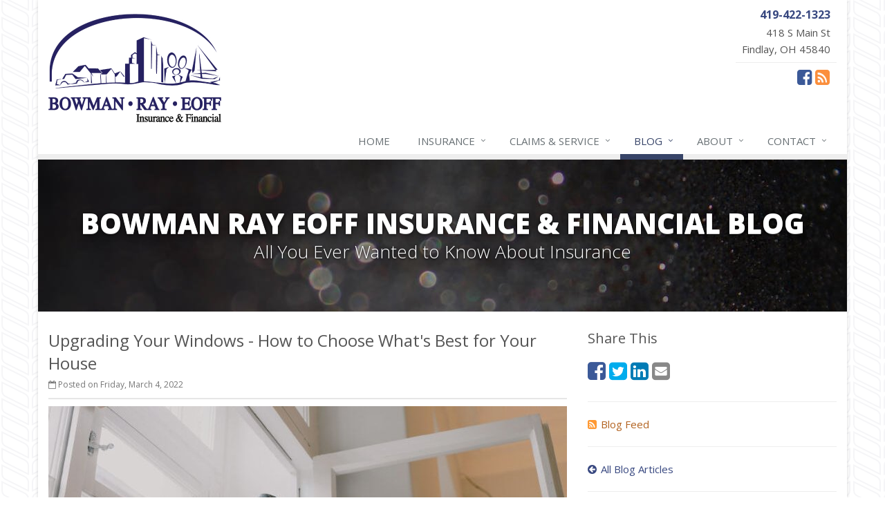

--- FILE ---
content_type: text/html
request_url: https://www.eoffins.com/blog/2022/03/upgrading-your-windows-how-to-choose-what-s-best-for-your-house
body_size: 5501
content:
<!DOCTYPE html><html lang="en" class="no-js"><head><meta charset="utf-8"><meta name="viewport" content="width=device-width, initial-scale=1.0"><link rel="preconnect" href="https://fonts.gstatic.com"><link href="https://fonts.googleapis.com/css2?family=Open+Sans:wght@300;400;600;700;800&amp;display=swap" rel="stylesheet"><link rel="preload" href="/fonts/fontawesome-webfont.woff2?v=4.5.0" as="font" type="font/woff2" crossorigin><link href="/stylesheets/site.v1769114779.css" media="all" rel="stylesheet" type="text/css"/><meta name="keywords" content="Household Tips, Home Improvement, Safety"/><meta name="description" content="Windows can make a big difference in the value of your home, so when it comes time to choose what to install, be sure you know about all your options."/><meta property="og:title" content="Upgrading Your Windows - How to Choose What's Best for Your House | BRE"/><meta property="og:type" content="article"/><meta property="og:url" content="https://www.eoffins.com/blog/2022/03/upgrading-your-windows-how-to-choose-what-s-best-for-your-house"/><meta property="og:image" content="https://www.eoffins.com/images/sc/window.v1633099018.jpg"/><meta property="og:image:width" content="750"/><meta property="og:image:height" content="430"/><meta property="og:description" content="Windows can make a big difference in the value of your home, so when it comes time to choose what to install, be sure you know about all your options."/><meta property="og:site_name" content="www.eoffins.com"/><title>Upgrading Your Windows - How to Choose What's Best for Your House | Bowman Ray Eoff Insurance &amp; Financial in Findlay, Ohio</title><link rel="alternate" type="application/rss+xml" title="Insurance News RSS Feed" href="/blog/feed.xml"/><link rel="canonical" href="https://www.eoffins.com/blog/2022/03/upgrading-your-windows-how-to-choose-what-s-best-for-your-house"/><script id="gase" data-pt="Upgrading Your Windows - How to Choose What's Best for Your House">/*<![CDATA[*/!function(i,s,o,g,r,a,m){i.GoogleAnalyticsObject=r,i[r]=i[r]||function(){(i[r].q=i[r].q||[]).push(arguments)},i[r].l=1*new Date,a=s.createElement(o),m=s.getElementsByTagName(o)[0],a.async=1,a.src=g,m.parentNode.insertBefore(a,m)}(window,document,"script","//www.google-analytics.com/analytics.js","ga"),ga("create","UA-18909282-54","auto");var gase=document.getElementById("gase");gase&&ga("set","title",gase.getAttribute("data-pt")),ga("send","pageview");/*]]>*/</script></head><body class="news-pg blog-lt boxed-layout container"><div class="a11y-help"><a href="#content" class="a11y-skip">Skip to content</a> <a class="a11y-banner" href="/accessibility#content" title="If you are having trouble using our website, please contact us and we will be happy to help you. More info here." >Accessibility info</a></div><div class="wrapper"><div class="header"><div class="container"><div class="logo"><a href="/"> <img src="/images/bowman-ray-eoff-insurance-financial-logo.v1650639519.jpg" alt="Bowman Ray Eoff Insurance &amp; Financial homepage" width="250" height="157"/> </a></div><div class="topbar"><div class="header-contact-info"><div class="office"><a href="tel:14194221323" class="office-phone-link"><strong class="phone">419-422-1323</strong></a> <a href="/contact" class="office-link"><div class="address">418 S Main St<br/>Findlay, OH 45840</div></a></div></div><ul class="header-social social-icons"><li><a href="https://www.facebook.com/EOFFInsurance" class="facebook tooltips" data-toggle="tooltip" data-placement="top" data-original-title="Facebook" aria-label="Facebook" ><i class="fa fa-facebook-square"></i></a></li><li><a href="/blog" class="news tooltips" data-toggle="tooltip" data-placement="top" data-original-title="News" aria-label="News" ><i class="fa fa-rss-square"></i></a></li></ul><div class="clearfix"></div></div><button type="button" class="navbar-toggle" data-toggle="collapse" data-target=".navbar-responsive-collapse" aria-label="Toggle navigation"> <span class="sr-only">Toggle navigation</span> <span class="fa fa-bars"></span> </button></div><div class="collapse navbar-collapse navbar-responsive-collapse"><div class="container"><ul class="nav navbar-nav"><li class="nav-item-home"><a href="/">Home</a></li><li class="nav-item-insurance dropdown"><a href="/insurance-products" class="dropdown-toggle">Insurance</a></li><li class="nav-item-claims-service dropdown"><a href="/service-center" class="dropdown-toggle">Claims &amp; Service</a></li><li class="nav-item-blog dropdown"><a href="/blog" class="dropdown-toggle">Blog</a></li><li class="nav-item-about dropdown"><a href="/about" class="dropdown-toggle">About</a></li><li class="nav-item-contact dropdown"><a href="/contact" class="dropdown-toggle">Contact</a></li></ul></div></div></div><a name="content"></a><div class="page-heading photo-black-glitter"><div class="container"><h2>Bowman Ray Eoff Insurance &amp; Financial Blog</h2><h3>All You Ever Wanted to Know About Insurance</h3></div></div><div class="container content-xs"><div class="row"><div class="col-sm-8 col-md-8"><div class="blog-post"><h2 class="blog-post-title">Upgrading Your Windows - How to Choose What's Best for Your House</h2><ul class="list-inline blog-post-info"><li class="blog-post-date"><i class="fa fa-calendar-o"></i> Posted on Friday, March 4, 2022</li></ul><div class="hidden-sm hidden-md hidden-lg"><div class="feature social-share-feature social-feature sidebar-social"><h3>Share This</h3><ul class="social-icons"><li><a href="https://www.facebook.com/sharer.php?u=https%3A%2F%2Fwww.eoffins.com%2Fblog%2F2022%2F03%2Fupgrading-your-windows-how-to-choose-what-s-best-for-your-house" class="facebook tooltips" target="_blank" data-toggle="tooltip" data-placement="top" data-original-title="Facebook" aria-label="Facebook" ><i class="fa fa-facebook-square"></i></a></li><li><a href="https://twitter.com/share?url=https%3A%2F%2Fwww.eoffins.com%2Fblog%2F2022%2F03%2Fupgrading-your-windows-how-to-choose-what-s-best-for-your-house&amp;text=Upgrading+Your+Windows+-+How+to+Choose+What%27s+Best+for+Your+House" class="twitter tooltips" target="_blank" data-toggle="tooltip" data-placement="top" data-original-title="Twitter" aria-label="Twitter" ><i class="fa fa-twitter-square"></i></a></li><li><a href="https://www.linkedin.com/shareArticle?url=https%3A%2F%2Fwww.eoffins.com%2Fblog%2F2022%2F03%2Fupgrading-your-windows-how-to-choose-what-s-best-for-your-house&amp;title=Upgrading+Your+Windows+-+How+to+Choose+What%27s+Best+for+Your+House" class="linkedin tooltips" target="_blank" data-toggle="tooltip" data-placement="top" data-original-title="LinkedIn" aria-label="LinkedIn" ><i class="fa fa-linkedin-square"></i></a></li><li><a href="mailto:?subject=Upgrading+Your+Windows+-+How+to+Choose+What%27s+Best+for+Your+House&amp;body=Thought+you+might+be+interested...%0A%0AUpgrading+Your+Windows+-+How+to+Choose+What%27s+Best+for+Your+House%0Ahttps%3A%2F%2Fwww.eoffins.com%2Fblog%2F2022%2F03%2Fupgrading-your-windows-how-to-choose-what-s-best-for-your-house" class="email tooltips" target="_blank" data-toggle="tooltip" data-placement="top" data-original-title="Email" aria-label="Email" ><i class="fa fa-envelope-square"></i></a></li></ul></div></div><div class="blog-post-content"><figure class="article_figure"><img class="img-responsive" src="/images/sc/window.v1633099018.jpg" alt="Window installation" width="750" height="430"/><figcaption><svg aria-hidden="true" focusable="false" role="img" xmlns="http://www.w3.org/2000/svg" viewBox="0 0 512 512" width="16" height="16"><path fill="currentColor" d="M512 144v288c0 26.5-21.5 48-48 48H48c-26.5 0-48-21.5-48-48V144c0-26.5 21.5-48 48-48h88l12.3-32.9c7-18.7 24.9-31.1 44.9-31.1h125.5c20 0 37.9 12.4 44.9 31.1L376 96h88c26.5 0 48 21.5 48 48zM376 288c0-66.2-53.8-120-120-120s-120 53.8-120 120 53.8 120 120 120 120-53.8 120-120zm-32 0c0 48.5-39.5 88-88 88s-88-39.5-88-88 39.5-88 88-88 88 39.5 88 88z"></path></svg><a href="https://www.pexels.com/photo/anonymous-man-installing-window-in-room-5691503/" target="_blank" rel="noopener"><span>Window installation</span></a> by <a href="https://www.pexels.com/@kseniachernaya" target="_blank" rel="noopener"><span>Ksenia Chernaya</span></a></figcaption></figure><p> You may not give the windows on your home much thought, but they can actually make a big difference not just in your comfort level, but also in the value of your home. You'll have a wide range of options to choose from, so it is important to evaluate your choices carefully. Here's what you need to know.</p><p><strong>Types of Windows</strong></p><p> For starters, you'll need to choose how you would like your windows to open. For example, casement windows rotate from a hinge on the side, opening towards the outside of your house. Single-hung and double-hung windows, on the other hand, slide vertically to open one portion of the window. Similarly, slider windows slide sideways to open each side.</p><p> If you don't need the window to open to allow airflow into your home, consider bay windows, which can allow you to add a comfortable window seat for relaxing or reading. Picture windows are great for showcasing a beautiful view.</p><p><strong>Types of Glass</strong></p><p> Next, you'll need to decide whether you want standard or double-paned glass. Standard glass is typically more affordable, though double-paned glass is more energy-efficient. It helps to maintain the temperature inside your home so you don't have to rely on your air conditioning or heating as much. While these windows are more costly initially, you'll save money in the long run on your energy costs. They are also more durable, helping to deter potential burglars. You also have the option of adding thermal films to boost energy efficiency.</p><p><strong>Additional Features</strong></p><p> Finally, you'll need to consider the overall security of your windows. While this is less of a concern on upper levels as they are more difficult to access from outside, you'll want to ensure the windows on your ground floor are as secure as possible. Locks, opening sensors, and glass-break sensors can prevent thieves from trying to break into your home through the windows.</p><p> To decide which types of windows are best for your home, consider your needs, preferences, and budget, not just in the short term, but over the long run as well. A bit of extra investment upfront can enhance your comfort and peace of mind while also adding value to your property.</p><div class="clearfix"></div></div></div><hr><div class="feature social-share-feature social-feature sidebar-social"><h3>Share This</h3><ul class="social-icons"><li><a href="https://www.facebook.com/sharer.php?u=https%3A%2F%2Fwww.eoffins.com%2Fblog%2F2022%2F03%2Fupgrading-your-windows-how-to-choose-what-s-best-for-your-house" class="facebook tooltips" target="_blank" data-toggle="tooltip" data-placement="top" data-original-title="Facebook" aria-label="Facebook" ><i class="fa fa-facebook-square"></i></a></li><li><a href="https://twitter.com/share?url=https%3A%2F%2Fwww.eoffins.com%2Fblog%2F2022%2F03%2Fupgrading-your-windows-how-to-choose-what-s-best-for-your-house&amp;text=Upgrading+Your+Windows+-+How+to+Choose+What%27s+Best+for+Your+House" class="twitter tooltips" target="_blank" data-toggle="tooltip" data-placement="top" data-original-title="Twitter" aria-label="Twitter" ><i class="fa fa-twitter-square"></i></a></li><li><a href="https://www.linkedin.com/shareArticle?url=https%3A%2F%2Fwww.eoffins.com%2Fblog%2F2022%2F03%2Fupgrading-your-windows-how-to-choose-what-s-best-for-your-house&amp;title=Upgrading+Your+Windows+-+How+to+Choose+What%27s+Best+for+Your+House" class="linkedin tooltips" target="_blank" data-toggle="tooltip" data-placement="top" data-original-title="LinkedIn" aria-label="LinkedIn" ><i class="fa fa-linkedin-square"></i></a></li><li><a href="mailto:?subject=Upgrading+Your+Windows+-+How+to+Choose+What%27s+Best+for+Your+House&amp;body=Thought+you+might+be+interested...%0A%0AUpgrading+Your+Windows+-+How+to+Choose+What%27s+Best+for+Your+House%0Ahttps%3A%2F%2Fwww.eoffins.com%2Fblog%2F2022%2F03%2Fupgrading-your-windows-how-to-choose-what-s-best-for-your-house" class="email tooltips" target="_blank" data-toggle="tooltip" data-placement="top" data-original-title="Email" aria-label="Email" ><i class="fa fa-envelope-square"></i></a></li></ul></div></div><div class="col-sm-4 col-md-4"><div class="sidebar"><div class="hidden-xs hidden-ms"><div class="feature social-share-feature social-feature sidebar-social"><h3>Share This</h3><ul class="social-icons"><li><a href="https://www.facebook.com/sharer.php?u=https%3A%2F%2Fwww.eoffins.com%2Fblog%2F2022%2F03%2Fupgrading-your-windows-how-to-choose-what-s-best-for-your-house" class="facebook tooltips" target="_blank" data-toggle="tooltip" data-placement="top" data-original-title="Facebook" aria-label="Facebook" ><i class="fa fa-facebook-square"></i></a></li><li><a href="https://twitter.com/share?url=https%3A%2F%2Fwww.eoffins.com%2Fblog%2F2022%2F03%2Fupgrading-your-windows-how-to-choose-what-s-best-for-your-house&amp;text=Upgrading+Your+Windows+-+How+to+Choose+What%27s+Best+for+Your+House" class="twitter tooltips" target="_blank" data-toggle="tooltip" data-placement="top" data-original-title="Twitter" aria-label="Twitter" ><i class="fa fa-twitter-square"></i></a></li><li><a href="https://www.linkedin.com/shareArticle?url=https%3A%2F%2Fwww.eoffins.com%2Fblog%2F2022%2F03%2Fupgrading-your-windows-how-to-choose-what-s-best-for-your-house&amp;title=Upgrading+Your+Windows+-+How+to+Choose+What%27s+Best+for+Your+House" class="linkedin tooltips" target="_blank" data-toggle="tooltip" data-placement="top" data-original-title="LinkedIn" aria-label="LinkedIn" ><i class="fa fa-linkedin-square"></i></a></li><li><a href="mailto:?subject=Upgrading+Your+Windows+-+How+to+Choose+What%27s+Best+for+Your+House&amp;body=Thought+you+might+be+interested...%0A%0AUpgrading+Your+Windows+-+How+to+Choose+What%27s+Best+for+Your+House%0Ahttps%3A%2F%2Fwww.eoffins.com%2Fblog%2F2022%2F03%2Fupgrading-your-windows-how-to-choose-what-s-best-for-your-house" class="email tooltips" target="_blank" data-toggle="tooltip" data-placement="top" data-original-title="Email" aria-label="Email" ><i class="fa fa-envelope-square"></i></a></li></ul></div><hr class="sidebar-divider"></div><div><a class="feed-link" href="/blog/feed.xml"><i class="fa fa-rss-square"></i>Blog Feed</a></div><hr class="sidebar-divider"><div><a class="all-articles-link" href="/blog"><i class="fa fa-arrow-circle-left"></i>All Blog Articles</a></div><hr class="sidebar-divider"><div><h5>More articles related to&hellip;</h5><ul class="blog-tags-list"><li><a href="/blog/tag/household-tips">Household Tips</a></li><li><a href="/blog/tag/home-improvement">Home Improvement</a></li><li><a href="/blog/tag/safety">Safety</a></li></ul></div><hr class="sidebar-divider"><div class="feature quote-choice-feature"><div class="quote-link"><div class="headline"><h3 class="has-icon"><i class="fa fa-star"></i> Get a Quote</h3></div><p>Give us some info and we'll get quotes from multiple companies.</p><div class="btn-group"><a class="btn btn-lg btn-theme" href="/insurance-products">Get a Quote</a> <button type="button" class="btn btn-lg btn-theme dropdown-toggle" data-toggle="dropdown" aria-haspopup="true" aria-expanded="false"> <span class="caret"></span> <span class="sr-only">Toggle Dropdown</span> </button><ul class="dropdown-menu"><li><a href="/auto-insurance/quote">Auto</a></li><li><a href="/homeowner-insurance/quote">Homeowner</a></li><li><a href="/life-insurance/quote">Life</a></li><li><a href="/motorcycle-insurance/quote">Motorcycle</a></li><li><a href="/business-insurance/quote">Business</a></li><li role="separator" class="divider"></li><li><a href="/insurance-products">More&hellip;</a></li></ul></div></div></div></div></div></div></div><div class="footer-v1" role="contentinfo"><div class="footer"><div class="container"><div class="row"><div class="col-ms-6 col-sm-6 col-md-3 md-margin-bottom-40"><div class="headline"><h2>About Us</h2></div><div class="footer-intro-content"><p> Bowman Ray Eoff Insurance &amp; Financial is an independent insurance agency located in Findlay, Ohio.</p><p> Give us a call, stop by, or <a href="/insurance-products">request a quote online</a> to find out how much we can save you on your insurance.</p></div><hr><ul class="inline-links"><li><a href="/">Home</a></li><li><a href="/about">About</a></li><li><a href="/contact">Contact</a></li><li><a href="/sitemap">Sitemap</a></li></ul></div><div class="col-ms-6 col-sm-6 col-md-3 md-margin-bottom-40"><div class="posts"><div class="headline"><h2>Recent Articles</h2></div><ul class="list-unstyled latest-list"><li><a href="/blog/2026/01/managing-equipment-repair-replace-or-insure"> Managing Equipment: Repair, Replace, or Insure? <small>January 22, 2026</small> </a></li><li><a href="/blog/2026/01/how-to-childproof-your-home-safety-tips-for-new-parents"> How to Childproof Your Home: Safety Tips for New Parents <small>January 7, 2026</small> </a></li><li><a href="/blog/2025/12/hiring-vs-outsourcing-what-makes-sense-for-your-business"> Hiring vs. Outsourcing: What Makes Sense for Your Business? <small>December 18, 2025</small> </a></li></ul></div></div><div class="clearfix visible-ms-block visible-sm-block"></div><div class="col-ms-6 col-sm-6 col-md-3 md-margin-bottom-40"><div class="headline"><h2>Quick Links</h2></div><ul class="list-unstyled link-list"><li><a href="/about" class="xs-p-tb-10">About Us<i class="fa fa-angle-right"></i></a></li><li><a href="/contact" class="xs-p-tb-10">Contact Us<i class="fa fa-angle-right"></i></a></li><li><a href="/service-center" class="xs-p-tb-10">Service Center<i class="fa fa-angle-right"></i></a></li><li><a href="/insurance-products" class="xs-p-tb-10">Insurance Products<i class="fa fa-angle-right"></i></a></li><li><a href="/insurance-products" class="xs-p-tb-10">Get an Insurance Quote<i class="fa fa-angle-right"></i></a></li><li><a href="/insurance-companies" class="xs-p-tb-10">Companies We Represent<i class="fa fa-angle-right"></i></a></li><li><a href="/staff-directory" class="xs-p-tb-10">Staff Directory<i class="fa fa-angle-right"></i></a></li></ul></div><div class="col-ms-6 col-sm-6 col-md-3 map-img md-margin-bottom-40"><div class="headline"><h2>Contact Us</h2></div><ul class="contact-info fa-ul"><li><i class="fa fa-li fa-map-marker"></i> <a href="/contact">418 S Main St<br/>Findlay, OH 45840</a></li><li><i class="fa fa-li fa-phone"></i> <a href="tel:14194221323">419-422-1323</a></li><li><i class="fa fa-li fa-fax"></i> <a href="tel:14194221901">419-422-1901</a></li><li><i class="fa fa-li fa-clock-o"></i> Mon-Fri 8am-4pm<br></li></ul></div></div></div></div><div class="copyright"><div class="container"><div class="row"><div class="col-md-8"><p> &copy; 2026 Bowman Ray Eoff Insurance &amp; Financial | <a href="/search">Search</a> | <a href="/privacy-policy">Privacy</a> | <a href="/disclaimer">Disclaimer</a> | <a href="/accessibility">Accessibility</a> | <a href="https://www.lightrailsites.com/?ref=eoffins.com" rel="nofollow" target="_blank" >Website by <small><b>BT</b></small></a></p></div><div class="col-md-4"><ul class="footer-socials list-inline"><li><a href="https://www.facebook.com/EOFFInsurance" class="facebook tooltips" data-toggle="tooltip" data-placement="top" data-original-title="Facebook" aria-label="Facebook" ><i class="fa fa-facebook-square"></i></a></li><li><a href="/blog" class="news tooltips" data-toggle="tooltip" data-placement="top" data-original-title="News" aria-label="News" ><i class="fa fa-rss-square"></i></a></li></ul></div></div></div></div></div></div><script type="application/ld+json">{"@context":"http://schema.org","@type":"NewsArticle","mainEntityOfPage":{"@type":"WebPage","@id":"https://www.eoffins.com/blog/2022/03/upgrading-your-windows-how-to-choose-what-s-best-for-your-house"},"headline":"Upgrading Your Windows - How to Choose What's Best for Your House","image":{"@type":"ImageObject","url":"https://www.eoffins.com/images/sc/window.jpg","width":750,"height":430},"datePublished":"2022-03-04T11:58:00-0500","dateModified":"2022-03-04T11:58:13-0500","publisher":{"@type":"Organization","name":"Bowman Ray Eoff Insurance \u0026 Financial","logo":{"@type":"ImageObject","url":"https://www.eoffins.com/images.d/bowman-ray-eoff-insurance-financial-logo.v-1650639519.imgix-dz02MDAmaD02MA__.d.v1650639519.jpg?k=04b028","width":95,"height":60}},"description":"Windows can make a big difference in the value of your home, so when it comes time to choose what to install, be sure you know about all your options."}</script><script src="/javascripts/site.v1769114779.js" type="text/javascript"></script></body></html>

--- FILE ---
content_type: text/plain
request_url: https://www.google-analytics.com/j/collect?v=1&_v=j102&a=42689404&t=pageview&_s=1&dl=https%3A%2F%2Fwww.eoffins.com%2Fblog%2F2022%2F03%2Fupgrading-your-windows-how-to-choose-what-s-best-for-your-house&ul=en-us%40posix&dt=Upgrading%20Your%20Windows%20-%20How%20to%20Choose%20What%27s%20Best%20for%20Your%20House&sr=1280x720&vp=1280x720&_u=YEBAAEABAAAAACACI~&jid=1780702945&gjid=1624905232&cid=785424325.1769488132&tid=UA-18909282-54&_gid=295712327.1769488132&_r=1&_slc=1&z=1167447060
body_size: -450
content:
2,cG-REKW2L2P6B